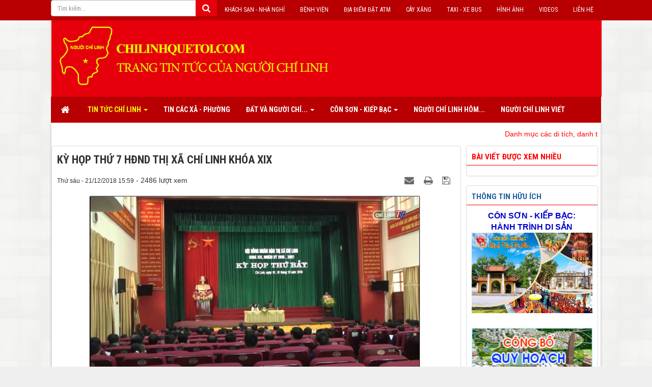

--- FILE ---
content_type: text/html; charset=utf-8
request_url: https://chilinhquetoi.com/Tin-tuc-Chi-Linh/ky-hop-thu-7-hdnd-thi-xa-chi-linh-khoa-xix-1364.html
body_size: 18654
content:
<!DOCTYPE html>
	<html lang="vi" xmlns="http://www.w3.org/1999/xhtml" prefix="og: http://ogp.me/ns#">
	<head>
<title>Kỳ họp thứ 7 HĐND thị xã Chí Linh khóa XIX</title>
<meta name="description" content="Sáng ngày 18&#x002F;12, Kỳ họp thứ 7 HĐND thị xã khóa 19, nhiệm kỳ 2016- 2021 khai mạc trọng thể tại hội trường UBND thị xã. Tới dự có ủy viên BTV tỉnh ủy- Bí thư Thị ủy Lưu Văn..." />
<meta name="keywords" content="chủ tịch,  thị xã,  nhiệm kỳ,  thường trực,  bí thư,  tỉnh ủy,  ủy viên,  khai mạc,  trọng thể,  sáng ngày,  thị ủy,  trưởng đoàn,  thanh mai,  hội trường" />
<meta name="news_keywords" content="chủ tịch,  thị xã,  nhiệm kỳ,  thường trực,  bí thư,  tỉnh ủy,  ủy viên,  khai mạc,  trọng thể,  sáng ngày,  thị ủy,  trưởng đoàn,  thanh mai,  hội trường" />
<meta name="author" content="Chí Linh quê tôi" />
<meta name="copyright" content="chilinhquetoi.com" />
<meta name="robots" content="index, archive, follow, noodp" />
<meta name="googlebot" content="index,archive,follow,noodp" />
<meta name="msnbot" content="all,index,follow" />
<meta name="distribution" content="Global" />
<meta name="generator" content="NukeViet v4.0" />
<meta http-equiv="content-type" content="text/html; charset=utf-8" />
<meta property="og:locale" content="vi_VN" />
<meta property="og:title" content="Kỳ họp thứ 7 HĐND thị xã Chí Linh khóa XIX" />
<meta property="og:type" content="article" />
<meta property="og:description" content="Sáng ngày 18&#x002F;12, Kỳ họp thứ 7 HĐND thị xã khóa 19, nhiệm kỳ 2016- 2021 khai mạc trọng thể tại hội trường UBND thị xã. Tới dự có ủy viên BTV tỉnh ủy- Bí thư Thị ủy Lưu Văn..." />
<meta property="og:site_name" content="Chí Linh quê tôi&#x3A; Tin tức của Người Chí Linh" />
<meta property="og:image" content="https://chilinhquetoi.com:443/uploads/news/2018_12/hdnd7.jpg" />
<meta property="og:url" content="https://chilinhquetoi.com:443/Tin-tuc-Chi-Linh/ky-hop-thu-7-hdnd-thi-xa-chi-linh-khoa-xix-1364.html" />
<meta property="article:published_time" content="2018-12-21ICT15:59:00" />
<meta property="article:modified_time" content="2018-12-21ICT16:04:26" />
<meta property="article:section" content="Tin tức Chí Linh" />
<meta property="article:tag" content="chủ tịch" />
<meta property="article:tag" content="thị xã" />
<meta property="article:tag" content="nhiệm kỳ" />
<meta property="article:tag" content="thường trực" />
<meta property="article:tag" content="bí thư" />
<meta property="article:tag" content="tỉnh ủy" />
<meta property="article:tag" content="ủy viên" />
<meta property="article:tag" content="khai mạc" />
<meta property="article:tag" content="trọng thể" />
<meta property="article:tag" content="sáng ngày" />
<meta property="article:tag" content="thị ủy" />
<meta property="article:tag" content="trưởng đoàn" />
<meta property="article:tag" content="thanh mai" />
<meta property="article:tag" content="hội trường" />
<meta property="fb:app_id" content="717439078389745" />
<meta property="og:locale" content="vi_VN" />
<meta property="fb:pages" content="818508734849966" />
<link rel="shortcut icon" href="/themes/default/favicon.ico">
<link rel="apple-touch-icon" href="/themes/default/apple-touch-icon.png">
<link rel="canonical" href="https://chilinhquetoi.com:443/Tin-tuc-Chi-Linh/ky-hop-thu-7-hdnd-thi-xa-chi-linh-khoa-xix-1364.html">
<link rel="alternate" href="/rss/" title="Tin tức" type="application/rss+xml">
<link rel="alternate" href="/rss/Tin-tuc-Chi-Linh/" title="Tin tức - Tin tức Chí Linh" type="application/rss+xml">
<link rel="alternate" href="/rss/Chinh-tri/" title="Tin tức - Chính trị" type="application/rss+xml">
<link rel="alternate" href="/rss/Kinh-te/" title="Tin tức - Kinh tế" type="application/rss+xml">
<link rel="alternate" href="/rss/Van-hoa-Xa-hoi/" title="Tin tức - Văn hóa - Xã hội" type="application/rss+xml">
<link rel="alternate" href="/rss/The-thao/" title="Tin tức - Thể thao" type="application/rss+xml">
<link rel="alternate" href="/rss/tin-cac-xa-phuong/" title="Tin tức - Tin các Xã - Phường" type="application/rss+xml">
<link rel="alternate" href="/rss/tin-tuc-hai-duong/" title="Tin tức - Tin tức Hải Dương" type="application/rss+xml">
<link rel="alternate" href="/rss/Tin-bon-phuong/" title="Tin tức - Tin trong nước" type="application/rss+xml">
<link rel="alternate" href="/rss/Dat-va-Nguoi-Chi-Linh/" title="Tin tức - Đất và Người Chí Linh" type="application/rss+xml">
<link rel="alternate" href="/rss/gioi-thieu-chung/" title="Tin tức - Giới thiệu chung" type="application/rss+xml">
<link rel="alternate" href="/rss/di-tich-va-danh-thang/" title="Tin tức - Di tích - Danh thắng" type="application/rss+xml">
<link rel="alternate" href="/rss/danh-nhan-chi-linh/" title="Tin tức - Danh nhân Chí Linh" type="application/rss+xml">
<link rel="alternate" href="/rss/chi-linh-bat-co/" title="Tin tức - Chí Linh bát cổ" type="application/rss+xml">
<link rel="alternate" href="/rss/du-lich-le-hoi/" title="Tin tức - Du lịch - Lễ hội" type="application/rss+xml">
<link rel="alternate" href="/rss/Con-Son-Kiep-Bac/" title="Tin tức - Côn Sơn - Kiếp Bạc" type="application/rss+xml">
<link rel="alternate" href="/rss/Di-tich-Danh-thang/" title="Tin tức - Di tích - Danh thắng" type="application/rss+xml">
<link rel="alternate" href="/rss/Danh-nhan/" title="Tin tức - Danh nhân" type="application/rss+xml">
<link rel="alternate" href="/rss/Le-hoi-Du-lich/" title="Tin tức - Lễ hội - Du lịch" type="application/rss+xml">
<link rel="alternate" href="/rss/Truong-Dai-hoc-Sao-Do/" title="Tin tức - Trường Đại học Sao Đỏ" type="application/rss+xml">
<link rel="alternate" href="/rss/Van-hien-xu-dong/" title="Tin tức - Văn hiến xứ Đông" type="application/rss+xml">
<link rel="alternate" href="/rss/phap-luat-doi-song/" title="Tin tức - Pháp luật - Đời sống" type="application/rss+xml">
<link rel="alternate" href="/rss/Phong-su/" title="Tin tức - Phóng sự" type="application/rss+xml">
<link rel="alternate" href="/rss/Phan-anh/" title="Tin tức - Phản ánh" type="application/rss+xml">
<link rel="alternate" href="/rss/phap-luat/" title="Tin tức - Pháp luật" type="application/rss+xml">
<link rel="alternate" href="/rss/Moi-truong/" title="Tin tức - Môi trường" type="application/rss+xml">
<link rel="alternate" href="/rss/An-toan-giao-thong/" title="Tin tức - An toàn giao thông" type="application/rss+xml">
<link rel="alternate" href="/rss/Nguoi-Chi-Linh-Hom-nay/" title="Tin tức - Người Chí Linh hôm nay" type="application/rss+xml">
<link rel="alternate" href="/rss/NCL-Viet/" title="Tin tức - Người Chí Linh viết" type="application/rss+xml">
<link rel="alternate" href="/rss/Goc-suy-ngam/" title="Tin tức - Góc suy ngẫm" type="application/rss+xml">
<link rel="alternate" href="/rss/Chuyen-dong-thi-truong/" title="Tin tức - Chuyển động thị trường" type="application/rss+xml">
<link rel="alternate" href="/rss/Doanh-nghiep-Doanh-nhan/" title="Tin tức - Doanh nghiệp - Doanh nhân" type="application/rss+xml">
<link rel="alternate" href="/rss/tuyen-dung-viec-lam/" title="Tin tức - Tuyển dụng - Việc làm" type="application/rss+xml">
<link rel="alternate" href="/rss/Thong-tin-tien-ich/" title="Tin tức - Thông tin tiện ích" type="application/rss+xml">
<link rel="alternate" href="/rss/Thu-Ban-quan-tri/" title="Tin tức - Thư Ban quản trị" type="application/rss+xml">
<link rel="alternate" href="/rss/Media/" title="Tin tức - Media" type="application/rss+xml">
<link rel="alternate" href="/rss/Video-clips/" title="Tin tức - Video clips" type="application/rss+xml">
<link rel="alternate" href="/rss/Hinh-anh/" title="Tin tức - Hình ảnh" type="application/rss+xml">
<link rel="alternate" href="/rss/Tu-sach/" title="Tin tức - Tủ sách" type="application/rss+xml">
<link rel="StyleSheet" href="/themes/default/css/font-awesome.min.css?t=38">
<link rel="StyleSheet" href="/themes/default/css/bootstrap.non-responsive.css?t=38">
<link rel="StyleSheet" href="/themes/default/css/style.css?t=38">
<link rel="StyleSheet" href="/themes/default/css/style.non-responsive.css?t=38">
<link rel="StyleSheet" href="/themes/default/css/news.css?t=38">
<link href="/assets/js/star-rating/jquery.rating.css?t=38" type="text/css" rel="stylesheet"/>
<link href="/assets/editors/ckeditor/plugins/codesnippet/lib/highlight/styles/github.css?t=38" rel="stylesheet">
<link rel="StyleSheet" href="/themes/default/css/comment.css?t=38" type="text/css" />
<link rel="stylesheet" href="/themes/default/css/jcarousel.responsive.css?t=38">
<style type="text/css">#fbPage {width:100%; margin:auto;background-size: cover;} .centerTj {display:-ms-flexbox;-ms-flex-pack:center;-ms-flex-align:center; display:-moz-box;-moz-box-pack:center;-moz-box-align:center; display:-webkit-box;-webkit-box-pack:center;-webkit-box-align:center; display:box;box-pack:center;box-align:center; }
#fbPage {width:100%; margin:auto;background-size: cover;} .centerTj {display:-ms-flexbox;-ms-flex-pack:center;-ms-flex-align:center; display:-moz-box;-moz-box-pack:center;-moz-box-align:center; display:-webkit-box;-webkit-box-pack:center;-webkit-box-align:center; display:box;box-pack:center;box-align:center; }
#fbPage {width:100%; margin:auto;background-size: cover;} .centerTj {display:-ms-flexbox;-ms-flex-pack:center;-ms-flex-align:center; display:-moz-box;-moz-box-pack:center;-moz-box-align:center; display:-webkit-box;-webkit-box-pack:center;-webkit-box-align:center; display:box;box-pack:center;box-align:center; }</style>
		<!--FB-->
		<!--FB-->
</head>
	<body>
	<noscript>
		<div class="alert alert-danger">Trình duyệt của bạn đã tắt chức năng hỗ trợ JavaScript.<br />Website chỉ làm việc khi bạn bật nó trở lại.<br />Để tham khảo cách bật JavaScript, hãy click chuột <a href="http://wiki.nukeviet.vn/support:browser:enable_javascript">vào đây</a>!</div>
	</noscript>
    <div class="body-bg">
	<div class="header-ex hidden-xs hidden-sm">
		<nav id="top-menu1">
			<div class="wraper">
				<ul>
					<li><a href="https://chilinhquetoi.com/contact/" alt="Liên hệ">Liên hệ</a></li>
					<li><a href="https://chilinhquetoi.com/video-clip/" alt="Videos">Videos</a></li>
					<li><a href="https://chilinhquetoi.com/photos/" alt="Hình ảnh">Hình ảnh</a></li>
					<li><a title="Taxi - Xe Bus" href="https://chilinhquetoi.com/Tin-tuc-Chi-Linh/taxi-xe-bus-o-chi-linh-113.html" target="_blank">Taxi - Xe Bus</a></li>
					<li><a title="Cây Xăng" href="https://chilinhquetoi.com/Tin-tuc-Chi-Linh/cay-xang-o-chi-linh-115.html">Cây xăng</a></li>
					<li><a title="Điểm đặt ATM" href="https://chilinhquetoi.com/Tin-tuc-Chi-Linh/cac-may-atm-o-chi-linh-112.html" target="_blank">Địa điểm đặt ATM</a></li>
					<li><a title="Bệnh viện" href="https://chilinhquetoi.com/Tin-tuc-Chi-Linh/cac-benh-vien-trung-tam-y-te-tinh-hai-duong-114.html" target="_blank">Bệnh viện</a></li>
					<li><a title="Khách sạn" href="https://chilinhquetoi.com/Tin-tuc-Chi-Linh/cac-khach-san-nha-nghi-nha-hang-dia-diem-mua-sam-vui-choi-gia-tri-tai-chi-linh-127.html" target="_blank">Khách sạn - Nhà nghỉ</a></li>
							<li>
                                <div class="input-group">
                                    <input type="text" class="form-control" maxlength="60" placeholder="Tìm kiếm...">
                                    <span class="input-group-btn"><button style="    background-color: #e5000b; border-color: #e5000b;" type="button" class="btn btn-info" data-url="/index.php?language=vi&amp;nv=seek&q=" data-minlength="3" data-click="y"><em class="fa fa-search fa-lg"></em></button></span>
                                </div>
                            </li>
				</ul>
				</div>
		</nav>
	</div>
	<div class="wraper">
		<header>
			<div class="container">
				<div id="header" class="row">
				    <div class="logo col-md-24">
                                                <li style="list-style: none;"><a title="Chí Linh quê tôi&#x3A; Tin tức của Người Chí Linh" href="/"><img src="/uploads/logo_web.png" width="790" height="170" alt="Chí Linh quê tôi&#x3A; Tin tức của Người Chí Linh" /></a>
                        <h1>Chí Linh quê tôi&#x3A; Tin tức của Người Chí Linh</h1>
                        <h2>Tin tức Chí Linh mỗi ngày&#33;</h2>
                    </div>
				</div>
			</div>
		</header>
		<nav class="second-nav" id="menusite">
			<div class="container">
				<div class="row">
                    <div class="bg">
					<div class="navbar navbar-default navbar-static-top radius-top-left radius-top-right" role="navigation">
	<div class="navbar-header">
		<button type="button" class="navbar-toggle" data-toggle="collapse" data-target="#menu-site-default">
			<span class="sr-only">&nbsp;</span>
			<span class="icon-bar">&nbsp;</span>
			<span class="icon-bar">&nbsp;</span>
			<span class="icon-bar">&nbsp;</span>
		</button>
	</div>
	<div class="collapse navbar-collapse" id="menu-site-default">
        <ul class="nav navbar-nav">
			<li>
				<a class="home" title="Trang nhất" href="/"><em class="fa fa-lg fa-home">&nbsp;</em><span class="visible-xs-inline-block"> Trang nhất</span></a>
			</li>
			            <li  class="dropdown active" rol="presentation">
                <a class="dropdown-toggle"  href="/Tin-tuc-Chi-Linh/" role="button" aria-expanded="false" title="Tin tức Chí Linh" >Tin tức Chí Linh <strong class="caret">&nbsp;</strong></a>
                                <ul class="dropdown-menu">
	    <li >
        <a href="/Chinh-tri/" title="Chính trị" >Chính trị</a>
    </li>
    <li >
        <a href="/Kinh-te/" title="Kinh tế" >Kinh tế</a>
    </li>
    <li >
        <a href="/Van-hoa-Xa-hoi/" title="Văn hóa - Xã hội" >Văn hóa - Xã hội</a>
    </li>
    <li >
        <a href="/The-thao/" title="Thể thao" >Thể thao</a>
    </li>
</ul>
			</li>
            <li  rol="presentation">
                <a class="dropdown-toggle"  href="/tin-cac-xa-phuong/" role="button" aria-expanded="false" title="Tin các Xã - Phường" >Tin các Xã - Phường</a>
			</li>
            <li  class="dropdown" rol="presentation">
                <a class="dropdown-toggle"  href="/Dat-va-Nguoi-Chi-Linh/" role="button" aria-expanded="false" title="Đất và Người Chí Linh" >Đất và Người Chí... <strong class="caret">&nbsp;</strong></a>
                                <ul class="dropdown-menu">
	    <li >
        <a href="/gioi-thieu-chung/" title="Giới thiệu chung" >Giới thiệu chung</a>
    </li>
    <li >
        <a href="/di-tich-va-danh-thang/" title="Di tích - Danh thắng" >Di tích - Danh thắng</a>
    </li>
    <li >
        <a href="/danh-nhan-chi-linh/" title="Danh nhân Chí Linh" >Danh nhân Chí Linh</a>
    </li>
    <li >
        <a href="/chi-linh-bat-co/" title="Chí Linh bát cổ" >Chí Linh bát cổ</a>
    </li>
    <li >
        <a href="/du-lich-le-hoi/" title="Du lịch - Lễ hội" >Du lịch - Lễ hội</a>
    </li>
</ul>
			</li>
            <li  class="dropdown" rol="presentation">
                <a class="dropdown-toggle"  href="/Con-Son-Kiep-Bac/" role="button" aria-expanded="false" title="Côn Sơn - Kiếp Bạc" >Côn Sơn - Kiếp Bạc <strong class="caret">&nbsp;</strong></a>
                                <ul class="dropdown-menu">
	    <li >
        <a href="/Di-tich-Danh-thang/" title="Di tích - Danh thắng" >Di tích - Danh thắng</a>
    </li>
    <li >
        <a href="/Danh-nhan/" title="Danh nhân" >Danh nhân</a>
    </li>
    <li >
        <a href="/Le-hoi-Du-lich/" title="Lễ hội - Du lịch" >Lễ hội - Du lịch</a>
    </li>
</ul>
			</li>
            <li  rol="presentation">
                <a class="dropdown-toggle"  href="/Nguoi-Chi-Linh-Hom-nay/" role="button" aria-expanded="false" title="Người Chí Linh hôm nay" >Người Chí Linh hôm...</a>
			</li>
            <li  rol="presentation">
                <a class="dropdown-toggle"  href="/NCL-Viet/" role="button" aria-expanded="false" title="Người Chí Linh viết" >Người Chí Linh viết</a>
			</li>
         </ul>
	</div>
</div>
                    </div>
				</div>
			</div>
		</nav>
		<section>
			<div class="container" id="body">                
<div class="row">
	<div class="col-md-24">
<div id="blockid_35" class="breaking-news">
	<div class="container">
		<div class="br-text">
		<marquee behavior="scroll" scrollamount="2" direction="left">
						<a href="/Van-hien-xu-dong/danh-muc-cac-di-tich-danh-thang-le-hoi-bao-vat-quoc-gia-da-xep-hang-tren-dia-ban-tinh-hai-duong-1872.html" title="Danh mục các di tích, danh thắng, lễ hội, bảo vật quốc gia đã xếp hạng trên địa bàn tỉnh Hải Dương" style="color:red !important;">Danh mục các di tích, danh thắng, lễ hội, bảo vật quốc gia đã xếp hạng trên địa bàn tỉnh Hải Dương</a>&nbsp;&nbsp;&nbsp;|&nbsp;&nbsp;&nbsp
			<a href="/Con-Son-Kiep-Bac/vang-danh-kiep-bac-1871.html" title="Vang danh Kiếp Bạc" style="color:red !important;">Vang danh Kiếp Bạc</a>&nbsp;&nbsp;&nbsp;|&nbsp;&nbsp;&nbsp
			<a href="/Con-Son-Kiep-Bac/con-son-nhung-gia-tri-van-hoa-lich-su-vuot-thoi-gian-1870.html" title="Côn Sơn - những giá trị văn hóa, lịch sử vượt thời gian" style="color:red !important;">Côn Sơn - những giá trị văn hóa, lịch sử vượt thời gian</a>&nbsp;&nbsp;&nbsp;|&nbsp;&nbsp;&nbsp
			<a href="/Dat-va-Nguoi-Chi-Linh/nhung-bi-an-o-chua-thanh-mai-1869.html" title="Những bí ẩn ở chùa Thanh Mai" style="color:red !important;">Những bí ẩn ở chùa Thanh Mai</a>&nbsp;&nbsp;&nbsp;|&nbsp;&nbsp;&nbsp
			<a href="/Nguoi-Chi-Linh-Hom-nay/nguoi-giu-lua-thuc-hanh-tin-nguong-tho-mau-tam-phu-1868.html" title="Người &quot;giữ lửa&quot; thực hành tín ngưỡng thờ Mẫu Tam phủ" style="color:red !important;">Người &quot;giữ lửa&quot; thực hành tín ngưỡng thờ Mẫu Tam phủ</a>&nbsp;&nbsp;&nbsp;|&nbsp;&nbsp;&nbsp
			<a href="/Dat-va-Nguoi-Chi-Linh/chuyen-duoi-rung-lim-co-thu-1867.html" title="Chuyện dưới rừng lim cổ thụ" style="color:red !important;">Chuyện dưới rừng lim cổ thụ</a>&nbsp;&nbsp;&nbsp;|&nbsp;&nbsp;&nbsp
			<a href="/Con-Son-Kiep-Bac/doi-thay-o-den-kiep-bac-1866.html" title="Đổi thay ở đền Kiếp Bạc" style="color:red !important;">Đổi thay ở đền Kiếp Bạc</a>&nbsp;&nbsp;&nbsp;|&nbsp;&nbsp;&nbsp
			<a href="/Tin-tuc-Chi-Linh/chi-linh-rong-cua-thu-hut-dau-tu-1865.html" title="Chí Linh rộng cửa thu hút đầu tư" style="color:red !important;">Chí Linh rộng cửa thu hút đầu tư</a>&nbsp;&nbsp;&nbsp;|&nbsp;&nbsp;&nbsp
			<a href="/Nguoi-Chi-Linh-Hom-nay/co-giao-hoang-thi-van-nguoi-giup-hoc-sinh-chi-linh-hung-thu-voi-mon-tieng-anh-1864.html" title="Cô giáo Hoàng Thị Vân, người giúp học sinh Chí Linh hứng thú với môn tiếng Anh" style="color:red !important;">Cô giáo Hoàng Thị Vân, người giúp học sinh Chí Linh hứng thú với môn tiếng Anh</a>&nbsp;&nbsp;&nbsp;|&nbsp;&nbsp;&nbsp
			<a href="/tin-cac-xa-phuong/ngot-thom-chuoi-dong-lac-1863.html" title="Ngọt thơm chuối Đồng Lạc" style="color:red !important;">Ngọt thơm chuối Đồng Lạc</a>&nbsp;&nbsp;&nbsp;|&nbsp;&nbsp;&nbsp
			<a href="/Tin-tuc-Chi-Linh/chi-linh-tang-toc-chuyen-doi-so-1862.html" title="Chí Linh tăng tốc chuyển đổi số" style="color:red !important;">Chí Linh tăng tốc chuyển đổi số</a>&nbsp;&nbsp;&nbsp;|&nbsp;&nbsp;&nbsp
			<a href="/Dat-va-Nguoi-Chi-Linh/nui-phuong-hoang-noi-an-cu-cua-ngon-tue-dang-bat-tu-1861.html" title="Núi Phượng Hoàng nơi ẩn cư của “ngọn tuệ đăng bất tử”" style="color:red !important;">Núi Phượng Hoàng nơi ẩn cư của “ngọn tuệ đăng bất tử”</a>&nbsp;&nbsp;&nbsp;|&nbsp;&nbsp;&nbsp
			<a href="/Dat-va-Nguoi-Chi-Linh/linh-thieng-dinh-nui-phuong-hoang-1860.html" title="Linh thiêng đỉnh núi Phượng Hoàng" style="color:red !important;">Linh thiêng đỉnh núi Phượng Hoàng</a>&nbsp;&nbsp;&nbsp;|&nbsp;&nbsp;&nbsp
			<a href="/Tin-tuc-Chi-Linh/cong-bo-quyet-dinh-phe-duyet-dieu-chinh-quy-hoach-chung-thanh-pho-chi-linh-den-nam-2040-1859.html" title="Công bố Quyết định phê duyệt Điều chỉnh Quy hoạch chung thành phố Chí Linh đến năm 2040" style="color:red !important;">Công bố Quyết định phê duyệt Điều chỉnh Quy hoạch chung thành phố Chí Linh đến năm 2040</a>&nbsp;&nbsp;&nbsp;|&nbsp;&nbsp;&nbsp
			<a href="/tin-tuc-hai-duong/dang-bo-tinh-hai-duong-dau-an-nhiem-ky-2015-2020-1858.html" title="Đảng bộ tỉnh Hải Dương&#x3A; Dấu ấn nhiệm kỳ 2015-2020" style="color:red !important;">Đảng bộ tỉnh Hải Dương&#x3A; Dấu ấn nhiệm kỳ 2015-2020</a>&nbsp;&nbsp;&nbsp;|&nbsp;&nbsp;&nbsp
			<a href="/NCL-Viet/toi-viet-bai-tho-sao-do-1857.html" title="Tôi viết bài thơ Sao Đỏ" style="color:red !important;">Tôi viết bài thơ Sao Đỏ</a>&nbsp;&nbsp;&nbsp;|&nbsp;&nbsp;&nbsp
			<a href="/NCL-Viet/chi-linh-thanh-pho-doc-duong-xuan-1856.html" title="Chí Linh&#x3A; Thành phố dọc đường xuân" style="color:red !important;">Chí Linh&#x3A; Thành phố dọc đường xuân</a>&nbsp;&nbsp;&nbsp;|&nbsp;&nbsp;&nbsp
			<a href="/Tin-tuc-Chi-Linh/tan-bi-thu-7x-cua-tp-chi-linh-hua-tan-tam-xay-dung-tap-the-doan-ket-1855.html" title="Tân Bí thư 7x của TP.Chí Linh hứa tận tâm, xây dựng tập thể đoàn kết" style="color:red !important;">Tân Bí thư 7x của TP.Chí Linh hứa tận tâm, xây dựng tập thể đoàn kết</a>&nbsp;&nbsp;&nbsp;|&nbsp;&nbsp;&nbsp
			<a href="/phap-luat-doi-song/tp-chi-linh-nha-kien-co-moc-tren-dat-rung-lau-nam-1854.html" title="TP. Chí Linh&#x3A; Nhà kiên cố “mọc” trên đất rừng lâu năm?" style="color:red !important;">TP. Chí Linh&#x3A; Nhà kiên cố “mọc” trên đất rừng lâu năm?</a>&nbsp;&nbsp;&nbsp;|&nbsp;&nbsp;&nbsp
			<a href="/Con-Son-Kiep-Bac/tam-bia-thieng-mang-ngu-but-cua-vua-tran-1853.html" title="Tấm bia thiêng mang ngự bút của vua Trần" style="color:red !important;">Tấm bia thiêng mang ngự bút của vua Trần</a>&nbsp;&nbsp;&nbsp;|&nbsp;&nbsp;&nbsp
		</marquee>
		</div>
	</div>
</div>
	</div>
</div>
<div class="row">
	<div class="col-sm-16 col-md-18">
<div class="news_column panel panel-default">
	<div class="panel-body">
		<h3 class="title margin-bottom-lg" style="text-transform: uppercase;">Kỳ họp thứ 7 HĐND thị xã Chí Linh khóa XIX</h3>
        <div class="row margin-bottom-lg">
            <div class="col-md-12">
                <span class="h5">Thứ sáu - 21/12/2018 15:59</span> - 2486 lượt xem
            </div>
            <div class="col-md-12">
                <ul class="list-inline text-right">
        			        			<li><a class="dimgray" rel="nofollow" title="Gửi bài viết qua email" href="javascript:void(0);" onclick="nv_open_browse('/sendmail/Tin-tuc-Chi-Linh/ky-hop-thu-7-hdnd-thi-xa-chi-linh-khoa-xix-1364.html','',650,500,'resizable=no,scrollbars=yes,toolbar=no,location=no,status=no');return false"><em class="fa fa-envelope fa-lg">&nbsp;</em></a></li>
        			        			<li><a class="dimgray" title="In ra" href="javascript: void(0)" onclick="nv_open_browse('/print/Tin-tuc-Chi-Linh/ky-hop-thu-7-hdnd-thi-xa-chi-linh-khoa-xix-1364.html','',840,500,'resizable=yes,scrollbars=yes,toolbar=no,location=no,status=no');return false"><em class="fa fa-print fa-lg">&nbsp;</em></a></li>
        			        			<li><a class="dimgray" title="Lưu bài viết này" href="/savefile/Tin-tuc-Chi-Linh/ky-hop-thu-7-hdnd-thi-xa-chi-linh-khoa-xix-1364.html"><em class="fa fa-save fa-lg">&nbsp;</em></a></li>
        		</ul>
            </div>
        </div>
				<div class="clearfix margin-bottom-lg">
    		    		<figure class="article center">
    			<img alt="Kỳ họp thứ 7 HĐND thị xã Chí Linh khóa XIX. Ảnh&#x3A; Đài Phát thanh Chí Linh" src="/uploads/news/2018_12/hdnd7.jpg" width="650" class="img-thumbnail" />
    			<figcaption>Kỳ họp thứ 7 HĐND thị xã Chí Linh khóa XIX. Ảnh&#x3A; Đài Phát thanh Chí Linh</figcaption>
    		</figure>
            <div class="hometext">Sáng ngày 18/12, Kỳ họp thứ 7 HĐND thị xã khóa 19, nhiệm kỳ 2016- 2021 khai mạc trọng thể tại hội trường UBND thị xã. Tới dự có ủy viên BTV tỉnh ủy- Bí thư Thị ủy Lưu Văn Bản; Phó trưởng đoàn đại biểu QH tỉnh Hoàng Quốc Thưởng; PCT HĐND tỉnh Nguyễn Thanh Mai; PBT Thường trực Thị ủy- Chủ tịch HĐND thị xã Nguyễn Văn Hồng; Chủ tịch UBND thị xã Nguyễn Đức Hóa.</div>
		</div>
		<div id="news-bodyhtml" class="bodytext margin-bottom-lg">
			<div style="text-align: justify;"><span style="font-size:14px;">Kỳ họp thông qua báo cáo kết quả thực hiện nhiệm vụ phát triển KTXH năm 2018, phương hướng nhiệm vụ năm 2019. Theo đó, năm 2018, trong bối cảnh còn nhiều khó khăn, tuy vậy KTXH thị xã tiếp tục duy trì ổn định và có mức tăng trưởng khá, một số chỉ tiêu đạt và vượt so với kế hoạch đề ra. Giá trị ngành Công nghiệp, xây dựng tăng 8,8%, nông lâm thủy sản tăng 4,3%, tổng mức bán lẻ hàng hoá tăng 7,8% so với năm2017, thu ngân sách vượt 83% kế hoạch tỉnh giao.<br  />
<br  />
Với mục tiêu trở thành thành phố trước năm 2020, năm qua, TX và các xã phường đã dồn sức hoàn thiện các tiêu chí đạt thấp và còn thiếu. TX đã hoàn thành và đưa vào sử dụng nhiều Dự án công trình như đường Nguyễn Huệ, đường Bạch đằng (P.Sao đỏ), đường183 cũ xã Đồng Lạc, chỉnh trang đô thị dọc tuyến QL18 và 37...Đặc biệt, TX đã được liên Bộ thẩm định thông qua Đề án sáp nhập hai đơn vị hành chính cấp xã, thành lập 6 phường và thành lập thành phố Chí Linh thuộc tỉnh Hải Dương, đây là cơ sở để thành viên Chính phủ thẩm định trước khi trình Ủy ban thường vụ QH thông qua trong thời gian tới. Lĩnh vực y tế, giáo dục tiếp tục có nhiều chuyển biến đáng kể. An ninh chính trị, trật tự an toàn XH, quân sự quốc phòng địa phương đảm bảo, giữ vững ổn định.<br  />
<br  />
Tuy vậy, bên cạnh những kết quả đạt được, công tác GPMB một số dự án còn chậm, hạ tầng đô thị không ít công trình, dự án chậm hoàn thành; tiến độ xử lý đất xen kẹp còn nhiều vướng mắc, tình trạng khai thác khoáng sản trái phép còn diễn ra. Kỳ họp đã thông qua báo cáo kết quả thực hiện thu chi ngân sách năm 2018, phân bổ ngân sách 2019; kết quả đầu tư công năm 2018, kế hoạch đầu tư công 2019; tình hình an ninh trật tự, kế hoạch sử dụng đất và công tác quản lý TNMT năm 2018; kết quả giải quyết ý kiến cử tri trước kì họp thứ 7. Tờ trình bổ sung kế hoạch đầu tư công giai đoạn 2016-2020; tờ trình đặt tên đường phố, số nhà, hỗ trợ xây dựng đường giao thông nông thôn. Báo cáo kết quả của Thường trực HĐND và các ban HĐND. UB MTTQ thị xã báo cáo kết quả tham gia xây dựng chính quyền và những kiến nghị với chính quyền các cấp. Kết quả hoạt động Tòa án ND, VKSND năm 2018. Các ban HĐND báo cáo thẩm tra về tình hình KT-XH và chấp hành pháp luật trong nhân dân.<br  />
<br  />
Tại kỳ họp, các đại biểu đã biểu quyết thông qua tờ trình miễn nhiệm chức danh UBND đối với ông Trần Văn Dược nguyên trưởng Phòng tư pháp chuyển công tác. Thực hiện bầu bổ sung Ủy viên UBND thị xã đối với bà Nguyễn Thị Thu Huyền- Quyền trưởng phòng Tư pháp và ông Nguyễn Văn Vĩ- Phó trưởng Phòng y tế thị xã. Cuối buổi sáng, Kỳ họp đã tổ chức lấy phiếu tín nhiệm đối với những người giữ chức vụ do HĐND thị xã bầu hoặc phê chuẩn theo Nghị quyết số 85 Quốc hội khóa 13. Buổi chiều cùng ngày, kỳ họp thông qua 1 số báo cáo và tiến hành chia tổ thảo luận.<br  />
<br  />
Trong phiên họp thứ ba, sáng ngày 19.12, các đại biểu nghe báo cáo tổng hợp ý kiến thảo luận tại tổ; tiến hành chất vấn và trả lời chất vấn tại Hội trường. Trong đó Điện lực Chí Linh làm rõ việc, sau khi nhận bàn giao lưới điện hạ áp nông thôn nhưng ngành điện chưa thực hiện hoàn trả đối với các công trình do địa phương đầu tư; không cải tạo, nâng cấp hệ thống lưới điện, gây khó khăn trong sản xuất, sinh hoạt của người dân; tác phong, lề lối làm việc của cán bộ ngành Điện. Phòng tài chính kế hoạch TX làm rõ vấn đề hỗ trợ kinh phí các trường thực hiện xây dựng trường chuẩn QG. Xí nghiệp khai thác công trình thủy lợi trả lời việc chậm bồi thường giải phóng mặt bằng kênh N2; việc nâng cấp, cải tạo, tu bổ các công trình hồ đập xuống cấp. Việc thực hiện đấu giá đất, tạo nguồn vốn thực hiện đầu tư công năm 2019; chủ trương hỗ trợ giá trong sản xuất nông nghiệp, cùng một số vấn đề khác.<br  />
<br  />
Tại kỳ họp, Chủ tịch UBND thị xã Nguyễn Đức Hóa đã làm rõ và giải trình những vấn đề trong thẩm quyền mà cử tri quan tâm, đặc biệt là các vấn đề liên quan đến phát triển KTXH; công tác quản lý quy hoạch, xây dựng, giao thông, tài nguyên khoáng sản. Chủ tịch UBND thị xã nhấn mạnh, trong thời gian tới, các địa phương làm tốt công tác chỉnh trang đô thị; triển khai kế hoạch sản xuất vụ chiêm xuân 2018-2019. Giải quyết dứt điểm trình trạng khiếu kiện, đơn thư trong ND. Triển khai các phương án đảm bảo an ninh trật tự dịp cuối năm và tết nguyên đán Kỷ hợi 2019. Đẩy mạnh công tác cải cách thủ tục hành chính, thực hiện hiệu quả Đề án sáp nhập các thôn, KDC theo chủ trương của Tỉnh. Kỳ hợp cũng đã thảo luận và biểu quyết thông qua các NQ về kết quả thực hiện kế hoạch phát triển KT-XH năm 2018, nhiệm vụ năm 2019; nghị quyết về phân bổ ngân sách, kế hoạch đầu tư công năm 2019; nghị quyết xác nhận kết quả lấy phiếu tín nhiệm đối với những người giữ chức vụ do HĐND thị xã bầu. Nghị quyết về đặt tên đường phố, hỗ trợ xây dựng đường GTNT, đô thị năm 2019, bổ sung kế hoạch đầu tư công giai đoạn 2016-2020.<br  />
<br  />
Phát biểu Bế mạc kỳ họp, PBT TT thị ủy- Chủ tịch HĐND thị xã Nguyễn Văn Hồng nhấn mạnh, kỳ họp thứ VII HĐND khóa 19, các đại biểu đã thảo luận dân chủ, cởi mở, thẳng thắn; phiên chất vấn diễn ra sôi nổi, đề cập những vấn đề nóng, được dư luận XH và cử tri quan tâm, sát với tình hình thực tế của các địa phương. Chủ tịch HĐND thị xã đề nghị, ngay sau kỳ họp, các đại biểu HĐND thị xã nêu cao tinh thần trách nhiệm trước cử tri, thực hiện tốt hơn nữa vai trò và trách nhiệm, quyền hạn của người đại biểu, để bảo đảm các nghị quyết tại kỳ họp sớm đi vào cuộc sống, góp phần thúc đẩy KTXH phát triển, xây dựng Chí Linh trở thành thành phố sáng xanh sạch đẹp.<br  />
<br  />
Sau 2 ngày làm việc trên tinh thần dân chủ, khẩn trương, nghiêm túc, kỳ họp thứ 7 HĐND thị xã khóa 19, nhiệm kỳ 2016-2021 đã thành công tốt đẹp./.<br  />
<br  />
<a href="http://chilinh.haiduong.gov.vn/portal/news/2018/12/8173/khai-mac-ky-hop-thu-7-hdnd-thi-xa-khoa-xix/"><strong>Nguồn:&nbsp;Cổng TTĐT thị xã Chí Linh</strong></a></span><br  />
&nbsp;</div>
		</div>
				<div class="alert alert-info margin-bottom-lg">
			<h3><strong>© Chí Linh quê tôi</strong>&nbsp;tổng hợp và sắp xếp các thông tin tự động&nbsp;bởi chương trình máy tính với sự hỗ trợ của <a href="https://www.google.com.vn/alerts">Google Alerts</a>, <a href="https://skydoor.net/" target="_blank">Skydoor</a>&nbsp;&amp;&nbsp;<a href="https://www.baomoi.com/" target="_blank">Baomoi</a>. Tiêu đề và nội dung một số bài viết được Chí Linh quê tôi biên tập cho phù hợp. Link bài viết gốc được đính kèm dạng URL ở phần tác giả cuối mỗi bài viết.<br  />
<em><strong>Chí Linh quê tôi</strong> do Hội Người Chí Linh tại Đài Loan&nbsp;phát triển và quản lý. Phản hồi, đóng góp&nbsp;thông tin qua email: <a href="https://chilinhplus@gmail.com"><span class="__cf_email__" data-cfemail="82e1eaebeeebeceaf2eef7f1c2e5efe3ebeeace1edef">[email&#160;protected]</span></a>&nbsp;</em></h3>
		</div>
    </div>
</div>

<div class="news_column panel panel-default">
	<div class="panel-body">
        <div class="socialicon clearfix margin-bottom-lg">
        	<div class="fb-like" data-href="https://chilinhquetoi.com:443/Tin-tuc-Chi-Linh/ky-hop-thu-7-hdnd-thi-xa-chi-linh-khoa-xix-1364.html" data-layout="button_count" data-action="like" data-show-faces="false" data-share="true">&nbsp;</div>
	        <div class="g-plusone" data-size="medium"></div>
	        <a href="https://twitter.com/share" class="twitter-share-button">Tweet</a>
	    </div>
     </div>
</div>
<!--BEGIN Comment Facebook-->
<div class="fb-comments" data-href="https://chilinhquetoi.com:443/Tin-tuc-Chi-Linh/ky-hop-thu-7-hdnd-thi-xa-chi-linh-khoa-xix-1364.html" data-width="100%" data-numposts="5" data-colorscheme="light"></div>
<!--END Comment Facebook-->
<div class="news_column panel panel-default">
	<div class="panel-body">
        <div class="h5">
            <em class="fa fa-tags">&nbsp;</em><strong>Từ khóa: </strong><a title="chủ tịch" href="/tag/chu-tich"><em>chủ tịch</em></a>, <a title="thị xã" href="/tag/thi-xa"><em>thị xã</em></a>, <a title="nhiệm kỳ" href="/tag/nhiem-ky"><em>nhiệm kỳ</em></a>, <a title="thường trực" href="/tag/thuong-truc"><em>thường trực</em></a>, <a title="bí thư" href="/tag/bi-thu"><em>bí thư</em></a>, <a title="tỉnh ủy" href="/tag/tinh-uy"><em>tỉnh ủy</em></a>, <a title="ủy viên" href="/tag/uy-vien"><em>ủy viên</em></a>, <a title="khai mạc" href="/tag/khai-mac"><em>khai mạc</em></a>, <a title="trọng thể" href="/tag/trong-the"><em>trọng thể</em></a>, <a title="sáng ngày" href="/tag/sang-ngay"><em>sáng ngày</em></a>, <a title="thị ủy" href="/tag/thi-uy"><em>thị ủy</em></a>, <a title="trưởng đoàn" href="/tag/truong-doan"><em>trưởng đoàn</em></a>, <a title="thanh mai" href="/tag/thanh-mai"><em>thanh mai</em></a>, <a title="hội trường" href="/tag/hoi-truong"><em>hội trường</em></a>
        </div>
    </div>
</div>
<div class="news_column panel panel-default">
	<div class="panel-body">
        <form id="form3B" action="">
            <div class="h5 clearfix">
                <p>Tổng số điểm của bài viết là: 0 trong 0 đánh giá</p>
                <div style="padding: 5px;">
                    <input class="hover-star" type="radio" value="1" title="Bài viết rất kém" /><input class="hover-star" type="radio" value="2" title="Bài viết kém" /><input class="hover-star" type="radio" value="3" title="Bài viết đạt" /><input class="hover-star" type="radio" value="4" title="Bài viết tốt" /><input class="hover-star" type="radio" value="5" title="Bài viết rất tốt" /><span id="hover-test" style="margin: 0 0 0 20px;">Click để đánh giá bài viết</span>
                </div>
            </div>
        </form>
    </div>
</div>

<!-- <div class="news_column panel panel-default">
	<div class="panel-body">
<div id="idcomment" class="nv-fullbg">
	<div class="row clearfix margin-bottom-lg">
		<div class="col-xs-12 text-left">
			<p class="comment-title"><em class="fa fa-comments">&nbsp;</em> Ý kiến bạn đọc</p>
		</div>
		<div class="col-xs-12 text-right">
			<select id="sort" class="form-control">
								<option value="0"  selected="selected">Sắp xếp theo bình luận mới</option>
				<option value="1" >Sắp xếp theo bình luận cũ</option>
				<option value="2" >Sắp xếp theo số lượt thích</option>
			</select>
		</div>
	</div>
	<div id="formcomment" class="comment-form">
				<div class="alert alert-danger fade in">
						<a title="Đăng nhập" href="#" onclick="return loginForm();">Bạn cần đăng nhập thành viên để có thể bình luận bài viết này</a>
		</div>
	</div>
</div>
    </div>
</div> -->

<div class="news_column panel panel-default">
	<div class="panel-body other-news">
    	    	<p class="h3"><strong>Những tin mới hơn</strong></p>
    	<div class="clearfix">
            <ul class="related">
        		        		<li>
        			<em class="fa fa-angle-right">&nbsp;</em>
        			<a href="/Tin-tuc-Chi-Linh/phan-doi-sau-canh-cua-trung-tam-cai-nghien-khat-khao-con-chu-va-mai-am-1375.html" data-placement="bottom" data-content="Tại Trung tâm cai nghiện Hải Dương, hiện tại vẫn có những người không biết chữ. Chỉ tới khi họ dính vào con đường nghiện ngập, rồi đi cai nghiện, thì..." data-img="/assets/news/2018_12/46b68214ba55530b0a44.jpg" data-rel="tooltip">Phận đời sau cánh cửa Trung tâm cai nghiện&#x3A; Khát khao con chữ và mái ấm</a>
        			<em>(26/12/2018)</em>
        		</li>
        		<li>
        			<em class="fa fa-angle-right">&nbsp;</em>
        			<a href="/Tin-tuc-Chi-Linh/fc-ocean-vo-dich-giai-bong-da-hoc-sinh-cap-iii-thi-xa-chi-linh-cup-honda-huong-lua-lan-thu-nhat-nam-2018-1378.html" data-placement="bottom" data-content="Sáng 23&#x002F;12&#x002F;2018, tại Sân vận động Red Star Trường Đại học Sao Đỏ đã diễn ra các trận đấu cuối cùng của Giải bóng đá học sinh cấp III thị xã Chí Linh,..." data-img="/assets/news/2018_12/dsc_7990.jpg" data-rel="tooltip">FC Ocean vô địch Giải bóng đá học sinh cấp III thị xã Chí Linh, cúp Honda Hương Lụa lần thứ nhất năm 2018</a>
        			<em>(26/12/2018)</em>
        		</li>
        		<li>
        			<em class="fa fa-angle-right">&nbsp;</em>
        			<a href="/Tin-tuc-Chi-Linh/nong-dan-chi-linh-chong-ret-cho-vat-nuoi-1384.html" data-placement="bottom" data-content="Để đối phó với đợt rét đậm, rét hại, người chăn nuôi ở thị xã Chí Linh đang tập trung phòng chống rét cho vật nuôi để không xảy ra dịch bệnh, gây..." data-img="/assets/news/2018_12/nong-dan-chi-linh-chong-ret-cho-vat-nuoi-7-171036.jpg" data-rel="tooltip">Nông dân Chí Linh chống rét cho vật nuôi</a>
        			<em>(31/12/2018)</em>
        		</li>
        		<li>
        			<em class="fa fa-angle-right">&nbsp;</em>
        			<a href="/Tin-tuc-Chi-Linh/chi-linh-thanh-pho-trong-tam-tay-1390.html" data-placement="bottom" data-content="Sau nhiều năm nỗ lực phấn đấu, đến nay, thị xã Chí Linh đã có bước phát triển vững chắc về mọi mặt. Không gian đô thị không ngừng được mở rộng, kinh..." data-img="/assets/news/2019_01/chi-linh-thanh-pho-trong-tam-tay-tdl-11-171405.jpg" data-rel="tooltip">Chí Linh - thành phố trong tầm tay</a>
        			<em>(03/01/2019)</em>
        		</li>
        		<li>
        			<em class="fa fa-angle-right">&nbsp;</em>
        			<a href="/Tin-tuc-Chi-Linh/thi-xa-chi-linh-tong-ket-phong-trao-tdqt-nam-2018-1374.html" data-placement="bottom" data-content="Ngày 20.12, UBND thị xã Chí Linh tổ chức hội nghị tổng kết công tác quốc phòng, quân sự địa phương và phong trào thi đua quyết thắng năm 2018. Dự hội..." data-img="/assets/news/2018_12/21.12-dong-chi-nguyen-phuc-thinh-pho-chu-tich-ubnd-thi-xa-chu-tri-hoi-nghi.jpg" data-rel="tooltip">Thị xã Chí Linh tổng kết phong trào TĐQT năm 2018</a>
        			<em>(26/12/2018)</em>
        		</li>
        		<li>
        			<em class="fa fa-angle-right">&nbsp;</em>
        			<a href="/Tin-tuc-Chi-Linh/lien-doan-lao-dong-thi-xa-chi-linh-can-thiep-de-doanh-nghiep-thanh-toan-hon-3-5-ty-dong-tien-no-bao-hiem-xa-hoi-1371.html" data-placement="bottom" data-content="Năm 2018, Liên đoàn Lao động &#40;LĐLĐ&#41; thị xã Chí Linh đã yêu cầu các Công ty&#x3A; TNHH FourWell Vina, TNHH Jm Beatrice Vina, CP Khoáng sản Kim Bôi chi nhánh..." data-img="/assets/news/2018_12/bao-hiem-bhxh.jpg" data-rel="tooltip">Liên đoàn Lao động thị xã Chí Linh can thiệp để doanh nghiệp thanh toán hơn 3,5 tỷ đồng tiền nợ bảo hiểm xã hội</a>
        			<em>(26/12/2018)</em>
        		</li>
        		<li>
        			<em class="fa fa-angle-right">&nbsp;</em>
        			<a href="/Tin-tuc-Chi-Linh/huong-dau-tu-dien-nang-luong-sach-co-kha-thi-1367.html" data-placement="bottom" data-content="Vừa qua, Hải Dương đã tiếp nhận đề xuất của 2 nhà đầu tư về thực hiện dự án nhà máy điện gió và điện năng lượng mặt trời." data-img="/assets/news/2018_12/huong-dau-tu-dien-nang-luong-sach-co-kha-thi-t-5-110829.jpg" data-rel="tooltip">Hướng đầu tư điện năng lượng sạch có khả thi?</a>
        			<em>(23/12/2018)</em>
        		</li>
        		<li>
        			<em class="fa fa-angle-right">&nbsp;</em>
        			<a href="/Tin-tuc-Chi-Linh/quoc-lo-18-thong-suot-trong-ngay-dau-tram-thu-phi-hoat-dong-1369.html" data-placement="bottom" data-content="Theo lãnh đạo Công ty CP BOT Phả Lại, từ 0 giờ ngày 24.12, trạm thu phí trên quốc lộ 18 đi vào hoạt động." data-img="/assets/news/2018_12/quoc-lo-18-thong-suot-trong-ngay-dau-tram-thu-phi-hoat-dong-5-111939.jpg" data-rel="tooltip">Quốc lộ 18 thông suốt trong ngày đầu trạm thu phí hoạt động</a>
        			<em>(26/12/2018)</em>
        		</li>
        		<li>
        			<em class="fa fa-angle-right">&nbsp;</em>
        			<a href="/Tin-tuc-Chi-Linh/giai-viet-da-bao-hai-duong-mo-rong-lan-thu-27-tx-chi-linh-xep-thu-2-noi-dung-phong-trao-1370.html" data-placement="bottom" data-content="Huyện Kinh Môn bảo vệ thành công cúp vô địch toàn đoàn tại Giải việt dã Báo Hải Dương &#40;mở rộng&#41; lần thứ 27, năm 2018 &quot;Cùng Sacombank chạy vì sức khỏe..." data-img="/assets/news/2018_12/1_122888.jpg" data-rel="tooltip">Giải việt dã Báo Hải Dương &#40;mở rộng&#41; lần thứ 27&#x3A; TX. Chí Linh xếp thứ 2 nội dung phong trào</a>
        			<em>(26/12/2018)</em>
        		</li>
        		<li>
        			<em class="fa fa-angle-right">&nbsp;</em>
        			<a href="/Tin-tuc-Chi-Linh/dong-chi-bi-thu-tinh-uy-nguyen-manh-hien-khao-sat-2-diem-du-lich-tai-chi-linh-1365.html" data-placement="bottom" data-content="Địa điểm khảo sát là khu di tích chùa Thanh Mai &#40;xã Hoàng Hoa Thám&#41; và khu vực hồ Bến Tắm &#40;phường Bến Tắm&#41;." data-img="/assets/news/2018_12/bi-thu-tinh-uy-nguyen-manh-hien-khao-sat-2-diem-du-lich-tai-chi-linh-10-192926.jpg" data-rel="tooltip">Đồng chí Bí thư Tỉnh ủy Nguyễn Mạnh Hiển khảo sát 2 điểm du lịch tại Chí Linh</a>
        			<em>(23/12/2018)</em>
        		</li>
        	</ul>
        </div>
    	    	<p class="h3"><strong>Những tin cũ hơn</strong></p>
    	<div class="clearfix">
            <ul class="related">
        		        		<li>
        			<em class="fa fa-angle-right">&nbsp;</em>
        			<a class="list-inline" href="/Tin-tuc-Chi-Linh/sang-23-12-tai-quang-truong-sao-do-to-chuc-giai-viet-da-bao-hai-duong-mo-rong-lan-thu-27-1363.html" data-placement="bottom" data-content="Sáng 23.12, tại Quảng trường Sao Đỏ &#40;Chí Linh&#41; diễn ra Giải việt dã Báo Hải Dương &#40;mở rộng&#41; lần thứ 27 năm 2018 &quot;Cùng Sacombank chạy vì sức khỏe cộng..." data-img="/assets/news/2018_12/1_122888.jpg" data-rel="tooltip">Sáng 23.12 tại Quảng trường Sao Đỏ&#x3A; Tổ chức Giải việt dã Báo Hải Dương &#40;mở rộng&#41; lần thứ 27</a>
        			<em>(21/12/2018)</em>
        		</li>
        		<li>
        			<em class="fa fa-angle-right">&nbsp;</em>
        			<a class="list-inline" href="/Tin-tuc-Chi-Linh/cao-diem-phong-chong-chay-rung-1362.html" data-placement="bottom" data-content="Chi cục Kiểm lâm tỉnh đã yêu cầu các Hạt Kiểm lâm các địa phương phải tập trung cao độ phòng chống cháy rừng trong mùa hanh khô." data-img="/assets/news/2018_12/cao-diem-phong-chong-chay-rung-14-142641.jpg" data-rel="tooltip">Cao điểm phòng chống cháy rừng</a>
        			<em>(21/12/2018)</em>
        		</li>
        		<li>
        			<em class="fa fa-angle-right">&nbsp;</em>
        			<a class="list-inline" href="/Tin-tuc-Chi-Linh/uy-ban-phap-luat-quoc-hoi-co-ban-dong-y-voi-noi-dung-de-an-thanh-lap-thanh-pho-chi-linh-1361.html" data-placement="bottom" data-content="Ngày 20.12, tại Vĩnh Phúc, dưới sự chủ trì của Ủy viên Trung ương Đảng, Chủ nhiệm Ủy ban Pháp luật Nguyễn Khắc Định, Ủy ban Pháp luật đã tiến hành..." data-img="/assets/news/2018_12/pct-489.jpg" data-rel="tooltip">Ủy ban Pháp luật Quốc hội cơ bản đồng ý với nội dung đề án thành lập thành phố Chí Linh</a>
        			<em>(21/12/2018)</em>
        		</li>
        		<li>
        			<em class="fa fa-angle-right">&nbsp;</em>
        			<a class="list-inline" href="/Tin-tuc-Chi-Linh/chi-linh-uu-tien-do-ai-cho-nhung-khu-vuc-co-cot-dat-cao-1359.html" data-placement="bottom" data-content="Thị xã Chí Linh sẽ bắt đầu đổ ải từ ngày 3.1.2019, sớm hơn kế hoạch của tỉnh 7 ngày." data-img="/assets/news/2018_12/doai.jpg" data-rel="tooltip">Chí Linh ưu tiên đổ ải cho những khu vực có cốt đất cao</a>
        			<em>(21/12/2018)</em>
        		</li>
        		<li>
        			<em class="fa fa-angle-right">&nbsp;</em>
        			<a class="list-inline" href="/Tin-tuc-Chi-Linh/tram-bot-pha-lai-thu-phi-tu-ngay-24-12-1357.html" data-placement="bottom" data-content="Để hoàn vốn cho dự án nâng cấp quốc lộ 18 đoạn Bắc Ninh - Uông Bí, Bộ Giao thông vận tải cho phép Công ty cổ phần BOT Phả Lại thực hiện thu phí tại..." data-img="/assets/news/2018_12/tram-bot-pha-lai-quoc-lo-18-1545136171116961257305-1545226048213865660344.png" data-rel="tooltip">Trạm BOT Phả Lại thu phí từ ngày 24 -12</a>
        			<em>(20/12/2018)</em>
        		</li>
        		<li>
        			<em class="fa fa-angle-right">&nbsp;</em>
        			<a class="list-inline" href="/Tin-tuc-Chi-Linh/dang-uy-quan-su-thi-xa-chi-linh-ra-nghi-quyet-thuc-hien-nhiem-vu-nam-2019-1352.html" data-placement="bottom" data-content="Ngày 17-12, Đảng ủy Quân sự thị xã Chí Linh tổ chức Hội nghị ra Nghị quyết lãnh đạo thực hiện nhiệm vụ năm 2019. Đồng chí Lưu Văn Bản - Bí thư Thị ủy..." data-img="/assets/news/2018_12/17.12-quang-canh-hoi-nghi.jpg" data-rel="tooltip">Đảng ủy Quân sự thị xã Chí Linh ra Nghị quyết thực hiện nhiệm vụ năm 2019</a>
        			<em>(19/12/2018)</em>
        		</li>
        		<li>
        			<em class="fa fa-angle-right">&nbsp;</em>
        			<a class="list-inline" href="/Tin-tuc-Chi-Linh/chi-linh-gap-mat-nhan-ky-niem-74-nam-ngay-thanh-lap-quan-doi-nhan-dan-viet-nam-29-nam-ngay-hoi-quoc-phong-toan-dan-1351.html" data-placement="bottom" data-content="Ngày 17-12, nhân kỷ niệm 74 năm Ngày thành lập Quân đội nhân dân Việt Nam, 29 năm Ngày hội Quốc phòng toàn dân, Ban CHQS thị xã tổ chức gặp mặt đại..." data-img="/assets/news/2018_12/17.12-van-nghe-chao-mung.jpg" data-rel="tooltip">Chí Linh gặp mặt nhân kỷ niệm 74 năm Ngày thành lập Quân đội nhân dân Việt Nam, 29 năm Ngày hội Quốc phòng toàn dân</a>
        			<em>(19/12/2018)</em>
        		</li>
        		<li>
        			<em class="fa fa-angle-right">&nbsp;</em>
        			<a class="list-inline" href="/Tin-tuc-Chi-Linh/lich-cat-dien-thi-xa-chi-linh-tuan-51-tu-ngay-17-12-den-23-12-2018-1350.html" data-placement="bottom" data-content="Công ty TNHH MTV Điện lực Hải Dương thông báo lịch cắt điện tuần 51 từ ngày 17&#x002F;12 đến 23&#x002F;12&#x002F;2018 trên địa bàn thị xã Chí Linh. Đề nghị nhân dân và các..." data-img="/assets/news/2018_12/catdien.png" data-rel="tooltip">Lịch cắt điện thị xã Chí Linh tuần 51 từ ngày 17&#x002F;12 đến 23&#x002F;12&#x002F;2018</a>
        			<em>(17/12/2018)</em>
        		</li>
        		<li>
        			<em class="fa fa-angle-right">&nbsp;</em>
        			<a class="list-inline" href="/Tin-tuc-Chi-Linh/giai-viet-da-bao-hai-duong-mo-rong-lan-thu-27-thi-xa-chi-linh-phan-dau-lot-top-3-1349.html" data-placement="bottom" data-content="Giải việt dã Báo Hải Dương mở rộng lần thứ 27, năm 2018 &quot;Cùng Sacombank chạy vì sức khỏe cộng đồng&quot; diễn ra ngày 23.12 tại thị xã Chí Linh. Tại Giải..." data-img="/assets/news/2018_12/1_122888.jpg" data-rel="tooltip">Giải việt dã Báo Hải Dương &#40;mở rộng&#41; lần thứ 27&#x3A; Thị xã Chí Linh phấn đấu lọt top 3</a>
        			<em>(17/12/2018)</em>
        		</li>
        		<li>
        			<em class="fa fa-angle-right">&nbsp;</em>
        			<a class="list-inline" href="/Tin-tuc-Chi-Linh/ban-ket-giai-bong-da-hoc-sinh-cap-iii-cup-honda-huong-lua-2018-cuoc-chien-khong-khoan-nhuong-1347.html" data-placement="bottom" data-content="Sau 2 tuần tạm nghỉ, Giải bóng đá học sinh cấp III, cup Honda Hương Lụa 2018 sẽ trở lại vào 8h00 sáng Chủ nhật tuần này tại Sân vân động Red Star,..." data-img="/assets/news/2018_12/250.jpg" data-rel="tooltip">Bán kết Giải bóng đá học sinh cấp III cup Honda Hương Lụa 2018&#x3A; Cuộc chiến không khoan nhượng</a>
        			<em>(15/12/2018)</em>
        		</li>
        	</ul>
        </div>
    </div>
</div>
	</div>
	<div class="col-sm-8 col-md-6">
		<div class="panel panel-default">
	<div class="panel-heading">
		Bài viết được xem nhiều
	</div>
	<div class="panel-body">
		<ul>
</ul>
	</div>
</div>
<div class="panel panel-default">
	<div class="panel-heading">
		<a href="https://chilinhquetoi.com/Con-Son-Kiep-Bac/khu-di-tich-quoc-gia-dac-biet-con-son-kiep-bac-151.html">Thông tin hữu ích</a>
	</div>
	<div class="panel-body">
		<div class="tienich"><div class="tienich" style="text-align: center;"><span style="font-size:16px;"><span style="color:rgb(0, 0, 205);"><strong>CÔN SƠN - KIẾP BẠC:<br  />HÀNH TRÌNH DI SẢN</strong></span></span><div><div style="text-align:center"><a href="https://chilinhquetoi.com/Con-Son-Kiep-Bac/"><img alt="" height="168" src="/uploads/365.jpg" width="300" /></a></div></div></div><div style="text-align: center;"><br  /><a href="https://chilinhquetoi.com/Tin-tuc-Chi-Linh/cong-bo-quyet-dinh-phe-duyet-dieu-chinh-quy-hoach-chung-thanh-pho-chi-linh-den-nam-2040-1859.html"><img alt="qh" height="108" src="/uploads/qh.jpg" width="269" /></a></div></div>
	</div>
</div>

	</div>
</div>
<div class="row">
		<div class="panel panel-default">
	<div class="panel-heading">
		Doanh nghiệp - Doanh nhân Chí Linh
	</div>
	<div class="panel-body">
<div class="jcarousel-wrapper">
	<div class="jcarousel">
		<ul>
						<li>
								<div class="jcar_img">
					<img src="/assets/news/2019_10/19-1_nayc.jpg" alt="Nhiệt điện Phả Lại báo lãi quý III tăng 18&#x25; lên 193 tỷ đồng nhờ tiết giảm chi phí" title="Nhờ sản lượng điện tăng, doanh thu quý III của PPC tăng 55% lên 1.958 tỷ đồng.<br />Lợi nhuận 9 tháng của PPC giảm 12% còn 776 tỷ đồng, nhưng đã vượt 21% chỉ tiêu lợi nhuận năm."/> </div>
				<a href="/Doanh-nghiep-Doanh-nhan/nhiet-dien-pha-lai-bao-lai-quy-iii-tang-18-len-193-ty-dong-nho-tiet-giam-chi-phi-1797.html">Nhiệt điện Phả Lại báo lãi quý III tăng 18&#x25; lên 193 tỷ đồng nhờ tiết giảm chi phí</a>
			</li>
			<li>
								<div class="jcar_img">
					<img src="/assets/news/2019_08/nha-may-dien-o-trong-rung-5-104920.jpg" alt="Nhà máy điện &quot;ở trong rừng&quot;" title="Chưa xét đến quy mô nhà máy và công suất sản xuất điện mà chỉ nhìn riêng về môi trường thì Công ty CP Nhiệt điện Phả Lại đã lập nên 2 kỳ tích."/> </div>
				<a href="/Doanh-nghiep-Doanh-nhan/nha-may-dien-o-trong-rung-1749.html">Nhà máy điện &quot;ở trong rừng&quot;</a>
			</li>
			<li>
								<div class="jcar_img">
					<img src="/assets/news/2019_04/agribank.jpg" alt="Dư nợ Agribank Chi nhánh Hải Dương II đạt gần 5.000 tỷ đồng" title="Đến thời điểm hiện tại, dư nợ cho vay lĩnh vực nông nghiệp nông thôn của Agribank II Chi nhánh Hải Dương đạt gần 5.000 tỷ đồng, tăng gần 82 tỷ so với thời điểm đầu năm."/> </div>
				<a href="/Doanh-nghiep-Doanh-nhan/du-no-agribank-chi-nhanh-hai-duong-ii-dat-gan-5-000-ty-dong-1647.html">Dư nợ Agribank Chi nhánh Hải Dương II đạt gần 5.000 tỷ đồng</a>
			</li>
			<li>
								<div class="jcar_img">
					<img src="/assets/news/2019_04/162147baoxaydung_6.jpg" alt="Constrexim - HOD&#x3A; Tiên phong xây dựng đô thị Chí Linh" title="Là một trong những doanh nhân đầu tiên đặt nền móng khai phá, xây dựng và phát triển đô thị xanh, mang lại diện mạo mới và tầm nhìn dài hạn, ông Nguyễn Đức Cây - Chủ tịch HĐQT Constrexim - HOD có nhiều xúc động tự hào riêng vì những đóng góp của mình trong không khí TX Chí Linh đón nhận Nghị quyết của Ủy ban Thường vụ Quốc hội về thành lập TP trực thuộc Hải Dương vào ngày 20/4/2019."/> </div>
				<a href="/Doanh-nghiep-Doanh-nhan/constrexim-hod-tien-phong-xay-dung-do-thi-chi-linh-1624.html">Constrexim - HOD&#x3A; Tiên phong xây dựng đô thị Chí Linh</a>
			</li>
			<li>
								<div class="jcar_img">
					<img src="/assets/news/2019_04/bidv-bac-hai-duong-du-no-cho-vay-tang-gan-6-6-095149.jpg" alt="BIDV Bắc Hải Dương&#x3A; Dư nợ cho vay tăng gần 6&#x25;" title="Đến ngày 13.4, dư nợ cho vay của chi nhánh Ngân hàng Đầu tư và Phát triển Bắc Hải Dương (BIDV Bắc Hải Dương) đạt hơn 2.755 tỷ đồng, tăng gần 6% so với đầu năm và tăng gần 15% so với cùng kỳ năm trước."/> </div>
				<a href="/Doanh-nghiep-Doanh-nhan/bidv-bac-hai-duong-du-no-cho-vay-tang-gan-6-1597.html">BIDV Bắc Hải Dương&#x3A; Dư nợ cho vay tăng gần 6&#x25;</a>
			</li>
			<li>
								<div class="jcar_img">
					<img src="/assets/news/2019_03/tro-si-nhiet-dien-pha-lai.jpg" alt="Công ty CP Nhiệt điện Phả Lại&#x3A; Trên 90&#x25; lượng tro, xỉ được tiêu thụ" title="Mỗi năm, Công ty CP Nhiệt điện Phả Lại thải ra khoảng 900.000 tấn tro, xỉ các loại. Hiện trên 90% lượng tro, xỉ phát sinh đã được công ty tiêu thụ hết."/> </div>
				<a href="/Doanh-nghiep-Doanh-nhan/cong-ty-cp-nhiet-dien-pha-lai-tren-90-luong-tro-xi-duoc-tieu-thu-1553.html">Công ty CP Nhiệt điện Phả Lại&#x3A; Trên 90&#x25; lượng tro, xỉ được tiêu thụ</a>
			</li>
			<li>
								<div class="jcar_img">
					<img src="/assets/news/2019_02/viettienson.jpg" alt="Việt Tiên Sơn Địa Ốc chào bán 17,5 triệu cổ phiếu" title="Công ty Cổ phần Việt Tiên Sơn Địa Ốc (AAV) công bố thông tin phát hành cổ phiếu ra công chúng."/> </div>
				<a href="/Doanh-nghiep-Doanh-nhan/viet-tien-son-dia-oc-chao-ban-17-5-trieu-co-phieu-1497.html">Việt Tiên Sơn Địa Ốc chào bán 17,5 triệu cổ phiếu</a>
			</li>
			<li>
								<div class="jcar_img">
					<img src="/assets/news/2019_01/1343896377_anh-2.jpg" alt="Công ty Cổ phần Trúc Thôn đầu tư dây chuyền sản xuất gạch ốp lát cao cấp" title="Công ty Cổ phần Trúc Thôn sản xuất và tiêu thụ các sản phẩm bao gồm: gạch men, đất sét, gạch chịu lửa và đất đèn."/> </div>
				<a href="/Doanh-nghiep-Doanh-nhan/cong-ty-co-phan-truc-thon-dau-tu-day-chuyen-san-xuat-gach-op-lat-cao-cap-1430.html">Công ty Cổ phần Trúc Thôn đầu tư dây chuyền sản xuất gạch ốp lát cao cấp</a>
			</li>
		</ul>
	</div>
	<a href="#" class="jcarousel-control-prev">&lsaquo;</a>
	<a href="#" class="jcarousel-control-next">&rsaquo;</a>
	<p class="jcarousel-pagination"></p>
</div> 

	</div>
</div>

</div>
			</div>
            </section>
        </div>
        <footer id="footer">
            <div class="wraper">
                <div class="container">
                    <!-- <div class="row">
                        <div class="col-xs-24 col-sm-24 col-md-8">
                            <div id="fb-root"></div>
<div id="fbPage" class="centerTj"> <div id="fb-page" class="fb-page" data-href="https://www.facebook.com/NguoiChiLinhHD" data-hide-cover="false" data-show-facepile="true" data-show-posts="true"><div class="fb-xfbml-parse-ignore"></div></div>
</div>

                        </div>
                        <div class="col-xs-24 col-sm-24 col-md-8">
                            <div id="fbPage" class="centerTj"> <div id="fb-page" class="fb-page" data-href="https://www.facebook.com/ConSonKiepBac" data-hide-cover="false" data-show-facepile="true" data-show-posts="false"><div class="fb-xfbml-parse-ignore"></div></div>
</div>

                        </div>
                        <div class="col-xs-24 col-sm-24 col-md-8">
                            <div id="fbPage" class="centerTj"> <div id="fb-page" class="fb-page" data-href="https://www.facebook.com/TPChiLinhHD" data-hide-cover="false" data-show-facepile="true" data-show-posts="false"><div class="fb-xfbml-parse-ignore"></div></div>
</div>

                        </div>
                    </div> -->
                    <div class="row footer3">
						<div class="col-xs-24 col-sm-6 col-md-6">
							<a href="https://chilinhquetoi.com/tin-tuc-hai-duong/" target="_blank">Tin tức Hải Dương</a>
							<a href="https://chilinhquetoi.com/Tin-tuc-Chi-Linh/" target="_blank">Tin tức Chí Linh</a>
							<a href="https://chilinhquetoi.com/Tin-bon-phuong/" target="_blank">Tin trong nước</a>
							<a href="https://chilinhquetoi.com/Truong-Dai-hoc-Sao-Do/" target="_blank">Trường Đại học Sao Đỏ</a>
							<a href="https://chilinhquetoi.com/Van-hien-xu-dong/" target="_blank">Văn hiến Xứ Đông</a>
						</div>
						<div class="col-xs-24 col-sm-6 col-md-6">
							<a href="https://chilinhquetoi.com/Dat-va-Nguoi-Chi-Linh/" target="_blank">Đất và Người Chí Linh</a>
							<a href="https://chilinhquetoi.com/Con-Son-Kiep-Bac/" target="_blank">Côn Sơn - Kiếp Bạc</a>
							<a href="https://chilinhquetoi.com/Chuyen-dong-thi-truong/" target="_blank">Chuyển động thị trường</a>
							<a href="https://chilinhquetoi.com/tuyen-dung-viec-lam target=" _blank"Tuyển dụng - Việc làm< a>
							<a href="https://chilinhquetoi.com/Thong-tin-tien-ich/" target="_blank">Thông tin tiện ích</a>
							<a href="https://chilinhquetoi.com/Media/" target="_blank">Hình ảnh hoạt động</a>
						</div>
						<div class="col-xs-24 col-sm-6 col-md-6">
							<div class="fb-page" data-href="https://www.facebook.com/ConSonKiepBac/" data-small-header="true" data-adapt-container-width="true" data-hide-cover="false" data-show-facepile="true"><blockquote cite="https://www.facebook.com/ConSonKiepBac/" class="fb-xfbml-parse-ignore"><a href="https://www.facebook.com/ConSonKiepBac/">Côn Sơn - Kiếp Bạc</a></blockquote></div>
						</div>
						<div class="col-xs-24 col-sm-6 col-md-6">
							<div class="fb-page" data-href="https://www.facebook.com/NguoiChiLinhHD" data-small-header="true" data-adapt-container-width="true" data-hide-cover="false" data-show-facepile="true"><blockquote cite="https://www.facebook.com/NguoiChiLinhHD" class="fb-xfbml-parse-ignore"><a href="https://www.facebook.com/NguoiChiLinhHD">Người Chí Linh</a></blockquote></div>
						</div>
					</div>
					<div class="rows footer_info">
                        <div class="col-xs-24 col-sm-24 col-md-24">
                            Các bài viết trên chilinhquetoi.com được lựa chọn đăng tải lại từ các trang thông tin điện tử khác và hiển thị nguồn tin tại cuối mỗi bài viết.
							Do vậy các bài viết thể hiện quan điểm của tác giả bài báo, không thể hiện quan điểm của chilinhquetoi.com. Mọi đóng góp ý kiến xin gửi về <a href="/cdn-cgi/l/email-protection#ff91988a90969c979693969197979bbf98929e9693d19c9092"><span class="__cf_email__" data-cfemail="600e07150f090308090c090e08080420070d01090c4e030f0d">[email&#160;protected]</span></a>.
                        </div>
                    </div>
                </div>
            </div>
        </footer>
        <nav class="footerNav2">
            <div class="wraper">
                <div class="container">
                                        <div class="theme-change">
                                        <a href="/index.php?language=vi&amp;nv=news&amp;nvvithemever=r&amp;nv_redirect=NlLrH_mG9MOzQEwPXcY7irgzrzoqjOrF1hwO-RegTBdeIZTKywAnJS_-OY7cLjkRagsF88wNJ1ruuP8EZ9sDBq1Xbu8l-typOUSIPYFEvsWjdqGdkig5sJ27iWCNlkEuUawZHUqZ8-JWaxSIYyUjxg,," title="Click để chuyển sang giao diện Tự động"><em class="fa fa-random fa-lg"></em></a>
                    <span title="Chế độ giao diện đang hiển thị: Máy Tính"><em class="fa fa-desktop fa-lg"></em></span>
                    <a href="/index.php?language=vi&amp;nv=news&amp;nvvithemever=m&amp;nv_redirect=NlLrH_mG9MOzQEwPXcY7irgzrzoqjOrF1hwO-RegTBdeIZTKywAnJS_-OY7cLjkRagsF88wNJ1ruuP8EZ9sDBq1Xbu8l-typOUSIPYFEvsWjdqGdkig5sJ27iWCNlkEuUawZHUqZ8-JWaxSIYyUjxg,," title="Click để chuyển sang giao diện Di động"><em class="fa fa-mobile fa-lg"></em></a>
                    </div>
                    <div class="bttop">
                        <a class="pointer"><em class="fa fa-eject fa-lg"></em></a>
                    </div>
                </div>
            </div>
        </nav>
    </div>
    <!-- SiteModal Required!!! -->
    <div id="sitemodal" class="modal fade" role="dialog">
        <div class="modal-dialog">
            <div class="modal-content">
                <div class="modal-body">
                    <em class="fa fa-spinner fa-spin">&nbsp;</em>
                </div>
                <button type="button" class="close" data-dismiss="modal"><span class="fa fa-times"></span></button>
            </div>
        </div>
    </div>
	<div class="fix_banner_left">
	</div>
	<div class="fix_banner_right">
	</div>
	<div id="fb-root"></div>
        <div id="timeoutsess" class="chromeframe">
            Bạn đã không sử dụng Site, <a onclick="timeoutsesscancel();" href="#">Bấm vào đây để duy trì trạng thái đăng nhập</a>. Thời gian chờ: <span id="secField"> 60 </span> giây
        </div>
        <div id="openidResult" class="nv-alert" style="display:none"></div>
        <div id="openidBt" data-result="" data-redirect=""></div>
<div id="run_cronjobs" style="visibility:hidden;display:none;"><img alt="" src="/index.php?second=cronjobs&amp;p=Vuhdvh0w" width="1" height="1" /></div>
<script data-cfasync="false" src="/cdn-cgi/scripts/5c5dd728/cloudflare-static/email-decode.min.js"></script><script src="/assets/js/jquery/jquery.min.js?t=38"></script>
<script>var nv_base_siteurl="/",nv_lang_data="vi",nv_lang_interface="vi",nv_name_variable="nv",nv_fc_variable="op",nv_lang_variable="language",nv_module_name="news",nv_func_name="detail",nv_is_user=0, nv_my_ofs=7,nv_my_abbr="ICT",nv_cookie_prefix="nv4c_Tyqu1",nv_check_pass_mstime=3538000,nv_area_admin=0,nv_safemode=0,theme_responsive=0;</script>
<script src="/assets/js/language/vi.js?t=38"></script>
<script src="/assets/js/global.js?t=38"></script>
<script src="/themes/default/js/news.js?t=38"></script>
<script src="/themes/default/js/main.js?t=38"></script>
<script>
		  window.fbAsyncInit = function() {
			FB.init({
			  appId      : '1437396282979101',
			  xfbml      : true,
			  version    : 'v2.9'
			});
			FB.AppEvents.logPageView();
		  };

		  (function(d, s, id){
			 var js, fjs = d.getElementsByTagName(s)[0];
			 if (d.getElementById(id)) {return;}
			 js = d.createElement(s); js.id = id;
			 js.src = "//connect.facebook.net/en_US/sdk.js";
			 fjs.parentNode.insertBefore(js, fjs);
		   }(document, 'script', 'facebook-jssdk'));
		</script>
<script async src="//pagead2.googlesyndication.com/pagead/js/adsbygoogle.js?t=38"></script>
<script>
  (adsbygoogle = window.adsbygoogle || []).push({
    google_ad_client: "ca-pub-5062904901068368",
    enable_page_level_ads: true
  });
</script>
<script type="text/javascript" src="/themes/default/js/marquee.js?t=38"></script>
<script type="text/javascript" data-show="after">
$(function(){
    checkWidthMenu();
    $(window).resize(checkWidthMenu);
});
</script>
<script type="text/javascript">
	$(function() {
		$('marquee').marquee('pointer').mouseover(function() {
			$(this).trigger('stop');
		}).mouseout(function() {
			$(this).trigger('start');
		}).mousemove(function(event) {
			if ($(this).data('drag') == true) {
				this.scrollLeft = $(this).data('scrollX') + ($(this).data('x') - event.clientX);
			}
		}).mousedown(function(event) {
			$(this).data('drag', true).data('x', event.clientX).data('scrollX', this.scrollLeft);
		}).mouseup(function() {
			$(this).data('drag', false);
		});
	});
</script>
<script type="text/javascript" src="/assets/js/star-rating/jquery.rating.pack.js?t=38"></script>
<script src="/assets/js/star-rating/jquery.MetaData.js?t=38" type="text/javascript"></script>
<script>
$(function() {
    var sr = 0;
    $(".hover-star").rating({
    	focus: function(b, c) {
    		var a = $("#hover-test");
    		2 != sr && (a[0].data = a[0].data || a.html(), a.html(c.title || "value: " + b), sr = 1)
    	},
    	blur: function(b, c) {
    		var a = $("#hover-test");
    		2 != sr && ($("#hover-test").html(a[0].data || ""), sr = 1)
    	},
    	callback: function(b, c) {
    		1 == sr && (sr = 2, $(".hover-star").rating("disable"), sendrating("1364", b, "95b6d625aa1f79b281f70b51aedc77fa"))
    	}
    });
    $(".hover-star").rating("select", "0");
})
</script>
<script type="text/javascript" src="/themes/default/js/comment.js?t=38"></script>
<script type="text/javascript">
var nv_url_comm = '/index.php?language=vi&nv=comment&module=news&area=8&id=1364&allowed=4&checkss=6fb538d017b2d9198d63b5d7d882c4ad&perpage=5';
$("#sort").change(function() {
	$.post(nv_url_comm + '&nocache=' + new Date().getTime(), 'sortcomm=' + $('#sort').val() , function(res) {
		$('#idcomment').html(res);
	});
});
</script>
<script type="text/javascript" src="/assets/editors/ckeditor/plugins/codesnippet/lib/highlight/highlight.pack.js?t=38"></script>
<script type="text/javascript">hljs.initHighlightingOnLoad();</script>
<script type="text/javascript">
$(document).ready(function() {$("[data-rel='block_news_tooltip'][data-content!='']").tooltip({
	placement: "bottom",
	html: true,
	title: function(){return ( $(this).data('img') == '' ? '' : '<img class="img-thumbnail pull-left margin_image" src="' + $(this).data('img') + '" width="90" />' ) + '<p class="text-justify">' + $(this).data('content') + '</p><div class="clearfix"></div>';}
});});
</script>
<script type="text/javascript" src="/themes/default/js/jcarousel.responsive.js?t=38"></script>
<script type="text/javascript" src="/themes/default/js/jquery.jcarousel.min.js?t=38"></script>
<script type="text/javascript">var numberJcarousel=4;</script>
<script type="text/javascript">(function(d, s, id) { var js, fjs = d.getElementsByTagName(s)[0]; if (d.getElementById(id)) return; js = d.createElement(s); js.id = id; js.src = "//connect.facebook.net/vi_VN/sdk.js#xfbml=1&version=v2.3"; fjs.parentNode.insertBefore(js, fjs);}(document, 'script', 'facebook-jssdk'));</script>
<script>var wFb= document.getElementById("fbPage").clientWidth;document.getElementById("fb-page").setAttribute("data-width",wFb); </script>
<script>var wFb= document.getElementById("fbPage").clientWidth;document.getElementById("fb-page").setAttribute("data-width",wFb); </script>
<script>var wFb= document.getElementById("fbPage").clientWidth;document.getElementById("fb-page").setAttribute("data-width",wFb); </script>
<script>(function(d, s, id) {
  var js, fjs = d.getElementsByTagName(s)[0];
  if (d.getElementById(id)) return;
  js = d.createElement(s); js.id = id;
  js.src = 'https://connect.facebook.net/vi_VN/sdk.js#xfbml=1&version=v3.1&appId=1865264483707839&autoLogAppEvents=1';
  fjs.parentNode.insertBefore(js, fjs);
}(document, 'script', 'facebook-jssdk'));</script>
<script src="/themes/default/js/bootstrap.min.js?t=38"></script>
<script type="text/javascript">var is_load_adnet_lib = is_load_adnet_lib || 1;if(is_load_adnet_lib == 1) {is_load_adnet_lib = 2;if(typeof(jQuery)=='undefined') {document.write(unescape("%3Cscript src='http://s0.adnet.vn/jquery.min.js' type='text/javascript'%3E%3C/script%3E"));}document.write(unescape("%3Cscript src='http://s0.adnet.vn/js/adnet34.js' type='text/javascript'%3E%3C/script%3E"));}</script>
<script type="text/javascript" src="https://widget.adnet.vn/js/js.php?widget_id=29127"></script>
<script type="text/javascript">var is_load_adnet_lib = is_load_adnet_lib || 1;if(is_load_adnet_lib == 1) {is_load_adnet_lib = 2;if(typeof(jQuery)=='undefined') {document.write(unescape("%3Cscript src='http://s0.adnet.vn/jquery.min.js' type='text/javascript'%3E%3C/script%3E"));}document.write(unescape("%3Cscript src='http://s0.adnet.vn/js/adnet34.js' type='text/javascript'%3E%3C/script%3E"));}</script>
<script type="text/javascript" src="https://widget.adnet.vn/js/js.php?widget_id=29113"></script>
<script>
var _gaq=_gaq||[];_gaq.push(["_setAccount","UA-125904060-1"]);_gaq.push(["_trackPageview"]);(function(){var a=document.createElement("script");a.type="text/javascript";a.async=true;a.src=("https:"==document.location.protocol?"https://ssl":"http://www")+".google-analytics.com/ga.js";var b=document.getElementsByTagName("script")[0];b.parentNode.insertBefore(a,b)})();
</script>

<script defer src="https://static.cloudflareinsights.com/beacon.min.js/vcd15cbe7772f49c399c6a5babf22c1241717689176015" integrity="sha512-ZpsOmlRQV6y907TI0dKBHq9Md29nnaEIPlkf84rnaERnq6zvWvPUqr2ft8M1aS28oN72PdrCzSjY4U6VaAw1EQ==" data-cf-beacon='{"version":"2024.11.0","token":"9860dd43b7c44feab32d21bba419f750","r":1,"server_timing":{"name":{"cfCacheStatus":true,"cfEdge":true,"cfExtPri":true,"cfL4":true,"cfOrigin":true,"cfSpeedBrain":true},"location_startswith":null}}' crossorigin="anonymous"></script>
</body>
</html>

--- FILE ---
content_type: text/html; charset=utf-8
request_url: https://www.google.com/recaptcha/api2/aframe
body_size: 267
content:
<!DOCTYPE HTML><html><head><meta http-equiv="content-type" content="text/html; charset=UTF-8"></head><body><script nonce="lzSUg1DiTSmBFXRi3ZKt1g">/** Anti-fraud and anti-abuse applications only. See google.com/recaptcha */ try{var clients={'sodar':'https://pagead2.googlesyndication.com/pagead/sodar?'};window.addEventListener("message",function(a){try{if(a.source===window.parent){var b=JSON.parse(a.data);var c=clients[b['id']];if(c){var d=document.createElement('img');d.src=c+b['params']+'&rc='+(localStorage.getItem("rc::a")?sessionStorage.getItem("rc::b"):"");window.document.body.appendChild(d);sessionStorage.setItem("rc::e",parseInt(sessionStorage.getItem("rc::e")||0)+1);localStorage.setItem("rc::h",'1769908513647');}}}catch(b){}});window.parent.postMessage("_grecaptcha_ready", "*");}catch(b){}</script></body></html>

--- FILE ---
content_type: text/html; charset=utf-8
request_url: https://accounts.google.com/o/oauth2/postmessageRelay?parent=https%3A%2F%2Fchilinhquetoi.com&jsh=m%3B%2F_%2Fscs%2Fabc-static%2F_%2Fjs%2Fk%3Dgapi.lb.en.2kN9-TZiXrM.O%2Fd%3D1%2Frs%3DAHpOoo_B4hu0FeWRuWHfxnZ3V0WubwN7Qw%2Fm%3D__features__
body_size: 160
content:
<!DOCTYPE html><html><head><title></title><meta http-equiv="content-type" content="text/html; charset=utf-8"><meta http-equiv="X-UA-Compatible" content="IE=edge"><meta name="viewport" content="width=device-width, initial-scale=1, minimum-scale=1, maximum-scale=1, user-scalable=0"><script src='https://ssl.gstatic.com/accounts/o/2580342461-postmessagerelay.js' nonce="Tl57Idib9JcR5FnHumh81g"></script></head><body><script type="text/javascript" src="https://apis.google.com/js/rpc:shindig_random.js?onload=init" nonce="Tl57Idib9JcR5FnHumh81g"></script></body></html>